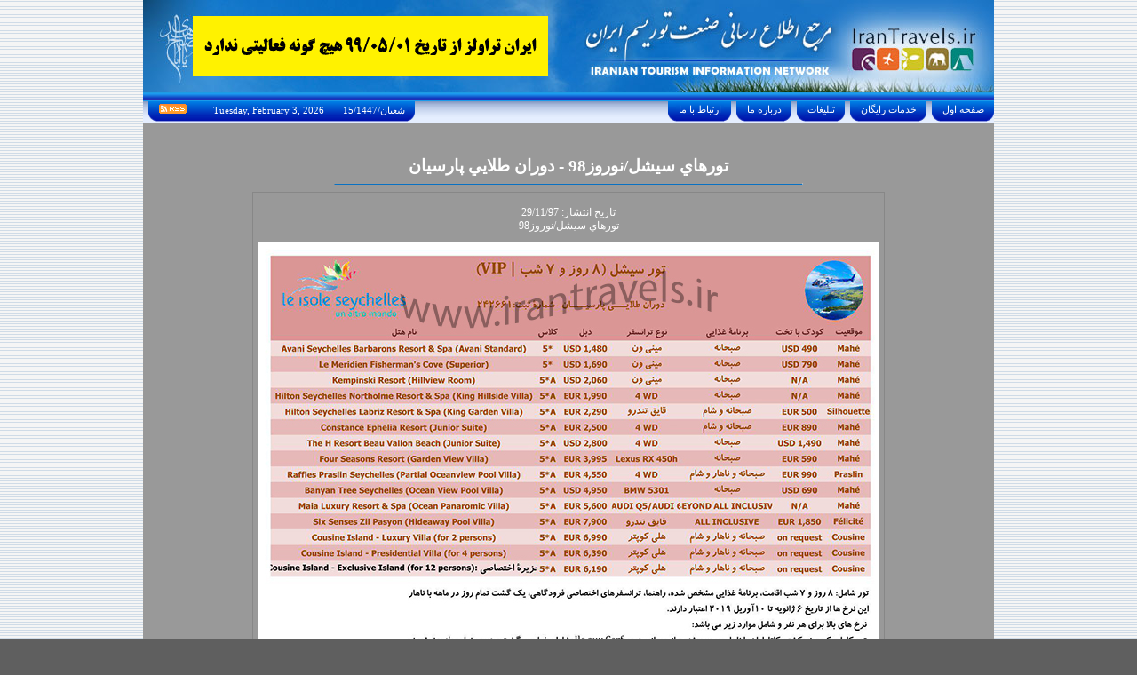

--- FILE ---
content_type: text/html; charset=utf-8
request_url: http://irantravels.ir/PackageFiles.aspx?AID=1567&PID=9147&PT=%D8%AA%D9%88%D8%B1%D9%87%D8%A7%D9%8A+%D8%B3%D9%8A%D8%B4%D9%84%2F%D9%86%D9%88%D8%B1%D9%88%D8%B298&AN=%D8%AF%D9%88%D8%B1%D8%A7%D9%86+%D8%B7%D9%84%D8%A7%D9%8A%D9%8A+%D9%BE%D8%A7%D8%B1%D8%B3%D9%8A%D8%A7%D9%86
body_size: 8690
content:


<!DOCTYPE html PUBLIC "-//W3C//DTD XHTML 1.0 Transitional//EN" "http://www.w3.org/TR/xhtml1/DTD/xhtml1-transitional.dtd">

<html xmlns="http://www.w3.org/1999/xhtml" >
<head><meta http-equiv="X-UA-Compatible" content="IE=8" /><title>
	دوران طلايي پارسيان-تورهاي سيشل/نوروز98
</title><meta http-equiv="Content-Type" content="text/html; charset=utf-8" /><link href="Style01.css" type="text/css" rel="stylesheet" /><link href="Main.css" type="text/css" rel="stylesheet" /><meta name="Keywords" content="تور تورهاي سيشل/نوروز98,بلیط تورهاي سيشل/نوروز98,پرواز تورهاي سيشل/نوروز98,هتل تورهاي سيشل/نوروز98,اخذ ويزاي بلاروس، ويزاي فوري بلاروس,مسافرت تورهاي سيشل/نوروز98" /><meta name="description" content="دوران طلايي پارسيان-تورهاي سيشل/نوروز98" /></head>
<body bgcolor=#5f5f5f style="text-align:center" topmargin=0>
    <form method="post" action="./PackageFiles.aspx?AID=1567&amp;PID=9147&amp;PT=%u062a%u0648%u0631%u0647%u0627%u064a+%u0633%u064a%u0634%u0644%2f%u0646%u0648%u0631%u0648%u063298&amp;AN=%u062f%u0648%u0631%u0627%u0646+%u0637%u0644%u0627%u064a%u064a+%u067e%u0627%u0631%u0633%u064a%u0627%u0646" id="form1">
<div class="aspNetHidden">
<input type="hidden" name="__VIEWSTATE" id="__VIEWSTATE" value="/[base64]/[base64]////[base64]/[base64]/GV+jZw476QQ==" />
</div>

<div class="aspNetHidden">

	<input type="hidden" name="__VIEWSTATEGENERATOR" id="__VIEWSTATEGENERATOR" value="645017ED" />
</div>
    <table width="958" height="100%" border="0" align="center" cellpadding="0" cellspacing="0">
    
<tr>
    <td height="104" valign="top" bgcolor="#1472C9" colspan="3" style="background-image: url('images/Default/Img_Header.jpg'); text-align:left">

        <br />

        &nbsp;&nbsp;&nbsp;&nbsp;&nbsp;&nbsp;&nbsp;&nbsp;&nbsp;&nbsp;&nbsp;&nbsp;&nbsp;
         <a target="_blank" href="">
             <img style="position: top:20px; left: 100px" src="Data/header.gif?cache=nocache1" />
         </a>


        
    </td>
</tr>
<tr>
    <td height="10" valign="top" bgcolor="#299FE3" class="TileUnderHeader" colspan="3">
        <img src="/Images/Default/Tile_Under_Header.gif" width="1" height="10">
    </td>
</tr>
<tr>
    <td height="25" valign="top" class="TileBGTopLink" colspan="3">
        <table width="100%" border="0" cellspacing="0" cellpadding="0">
            <tr>
                <td>
                    <table border="0" cellspacing="0" cellpadding="0">
                        <tr>
                            <td width="15" align="right">
                                <img src="/Images/Default/Img_L_Top_Link.gif" width="9" height="23" />
                            </td>
                            <td align="right" nowrap="nowrap" dir="ltr" class="BgLnkTop" style="padding-top: 3px"
                                valign="top">&nbsp;<a href="/RSS.aspx"><img src="/Images/rss-icon.png" border="0" /></a>&nbsp;&nbsp;&nbsp;<font
                                    dir="ltr"></font>&nbsp;&nbsp;&nbsp;&nbsp;&nbsp;&nbsp;&nbsp;Tuesday, February 3, 2026&nbsp;&nbsp;&nbsp;&nbsp;&nbsp;&nbsp;&nbsp;15/شعبان/1447&nbsp;
                            </td>
                            <td width="8">
                                <img src="/Images/Default/Img_R_Top_Link.gif" width="8" height="23" />
                            </td>
                        </tr>
                    </table>
                </td>
                <td>&nbsp;
                </td>
                <td align="right" valign="top">
                    <table border="0" cellspacing="0" cellpadding="0">
                        <tr>
                            <td class="TileBGTopLink">
                                <table border="0" cellspacing="0" cellpadding="0">
                                    <tr>
                                        <td width="15" align="right">
                                            <img src="/Images/Default/Img_L_Top_Link.gif" width="9" height="23" />
                                        </td>
                                        <td align="right" nowrap="nowrap" dir="ltr" class="BgLnkTop" style="padding-top: 3px"
                                            valign="top">
                                            <a href="/Contactus.aspx" class="LnkHeader">&nbsp;ارتباط با ما&nbsp;</a>
                                        </td>
                                        <td width="8">
                                            <img src="/Images/Default/Img_R_Top_Link.gif" width="8" height="23" />
                                        </td>
                                    </tr>
                                </table>
                            </td>
                            <td class="TileBGTopLink">
                                <table border="0" cellspacing="0" cellpadding="0">
                                    <tr>
                                        <td width="15" align="right">
                                            <img src="/Images/Default/Img_L_Top_Link.gif" width="9" height="23" />
                                        </td>
                                        <td align="right" nowrap="nowrap" dir="ltr" class="BgLnkTop" style="padding-top: 3px"
                                            valign="top">
                                            <a href="/Aboutus.aspx" class="LnkHeader">&nbsp;درباره ما&nbsp;</a>
                                        </td>
                                        <td width="8">
                                            <img src="/Images/Default/Img_R_Top_Link.gif" width="8" height="23" />
                                        </td>
                                    </tr>
                                </table>
                            </td>
                            <td class="TileBGTopLink">
                                <table border="0" cellspacing="0" cellpadding="0">
                                    <tr>
                                        <td width="15" align="right">
                                            <img src="/Images/Default/Img_L_Top_Link.gif" width="9" height="23" />
                                        </td>
                                        <td align="right" nowrap="nowrap" dir="ltr" class="BgLnkTop" style="padding-top: 3px"
                                            valign="top">
                                            <a href="/Services.aspx" class="LnkHeader">&nbsp;تبليغات&nbsp;</a>
                                        </td>
                                        <td width="8">
                                            <img src="/Images/Default/Img_R_Top_Link.gif" width="8" height="23" />
                                        </td>
                                    </tr>
                                </table>
                            </td>
                            <td class="TileBGTopLink">
                                <table border="0" cellspacing="0" cellpadding="0">
                                    <tr>
                                        <td width="15" align="right">
                                            <img src="/Images/Default/Img_L_Top_Link.gif" width="9" height="23" />
                                        </td>
                                        <td align="right" nowrap="nowrap" dir="ltr" class="BgLnkTop" style="padding-top: 3px"
                                            valign="top">
                                            <a href="/FreeServices.aspx" class="LnkHeader">&nbsp;خدمات رايگان&nbsp;</a>
                                        </td>
                                        <td width="8">
                                            <img src="/Images/Default/Img_R_Top_Link.gif" width="8" height="23" />
                                        </td>
                                    </tr>
                                </table>
                            </td>
                            <td class="TileBGTopLink">
                                <table border="0" cellspacing="0" cellpadding="0">
                                    <tr>
                                        <td width="15" align="right">
                                            <img src="/Images/Default/Img_L_Top_Link.gif" width="9" height="23" />
                                        </td>
                                        <td align="right" nowrap="nowrap" dir="ltr" class="BgLnkTop" style="padding-top: 3px"
                                            valign="top">
                                            <a href="/Default.aspx" class="LnkHeader">&nbsp;صفحه اول&nbsp;</a>
                                        </td>
                                        <td width="8">
                                            <img src="/Images/Default/Img_R_Top_Link.gif" width="8" height="23" />
                                        </td>
                                    </tr>
                                </table>
                            </td>
                        </tr>
                    </table>
                </td>
            </tr>
        </table>
    </td>
</tr>
<tr>
		<td bgcolor=#999999 align=center>
			<br />
			<h3 style="color:White; padding-bottom:0px; margin-bottom:0px;">
				تورهاي سيشل/نوروز98 - دوران طلايي پارسيان				
			</h3>			
			<hr width=55% />			
			
				<table border=1 cellpadding=5 cellspacing=0 align=center style="border-collapse:collapse; border-color:#DBDBDB;">		
			
				<tr>
					<td>
					<div style="color:White; font-family:Tahoma; font-size:12px; text-align:center; padding:10px">
					تاريخ انتشار: 29/11/97
					<br />
					تورهاي سيشل/نوروز98
					</div>
					<img src='Data/PackageFiles/4236821721032763.jpg' title='تورهاي سيشل/نوروز98' alt='تورهاي سيشل/نوروز98'><br /><br />
					</td>
				</tr>
			
				</table>
						
			<br />
			
			

<table border=0 align=center style="font-family:Tahoma; font-size:11px; color:White;" dir=rtl>
<tr>
	<td colspan=2 align=center style="color:Orange">محل تبلیغات:</td>
</tr>
<tr>
	<td style="padding-left:10px;" colspan=2>
	
		<a target="_blank" href='https://sepehr360.ir/' rel=nofollow><object classid="clsid:D27CDB6E-AE6D-11cf-96B8-444553540000" codebase="http:/download.macromedia.com/pub/shockwave/cabs/flash/swflash.cab#version=7,0,19,0" width="728" height="90"> <param name="movie" value="/Data/Banners/" /> <param name="quality" value="high"/> <embed src="/Data/Banners/" quality="high"pluginspage="http:\www.macromedia.com/go/getflashplayer" type="application/x-shockwave-flash" width="728" height="90"></embed></object></a>					  
		<br /><br />
		<a target="_blank" href='https://sepehr360.ir/' rel=nofollow><object classid="clsid:D27CDB6E-AE6D-11cf-96B8-444553540000" codebase="http:/download.macromedia.com/pub/shockwave/cabs/flash/swflash.cab#version=7,0,19,0" width="728" height="90"> <param name="movie" value="/Data/Banners/" /> <param name="quality" value="high"/> <embed src="/Data/Banners/" quality="high"pluginspage="http:\www.macromedia.com/go/getflashplayer" type="application/x-shockwave-flash" width="728" height="90"></embed></object></a>					  
		<br /><br />
		<a target="_blank" href='http://s360.ir/vq70l2pj/' rel=nofollow><img src="/Data/Banners/eramagency.gif" border=0/></a>					  
		<br /><br />
		<a target="_blank" href='https://darvishibooking.ir/' rel=nofollow><img src="/Data/Banners/flysepehran.gif" border=0/></a>					  
		<br /><br />
		<a target="_blank" href='http://www.iggagency.ir/' rel=nofollow><img src="/Data/Banners/iggagency.gif" border=0/></a>					  
		

	<p style="direction:rtl; font-family:Tahoma; font-size:11px; margin-right:40px; margin-left:40px; line-height:21px; text-align:right;color:#F6AE00; text-align:center">
	به دلیل ارج نهادن به آگهی مشتریان، در این بخش حداکثر 5 آگهی نمایش داده می شود و از پذیرش تعداد آگهی بیشتر معذوریم.
	</p>
	</td>
</tr>
</table>				
			
			<br />
			<table border=0 cellpadding=10 cellspacing=0 align=center>
			
                <tr>
                    <td dir="rtl" style="font-size: 12px; color: white; font-family: Tahoma; text-align: right; line-height:22px;">
                        

                        <br />

                        <table cellpadding=5 style="background-color:#003867; width:720px;">
                        <tr>
                            <td style="text-align:center">
                            نظرات ثبت شده درباره آژانس دوران طلايي پارسيان
                            </td>
                        </tr>
                        

                        <tr>
                            <td style="text-align:center">
                            شما نيز می توانيد پیشنهاد و انتقادات خود را در رابطه با کیفیت خدمات این آژانس و یا این تور ثبت نمایید.
                            <br /><br />
                            <a style="color:White" target="_self" href="PackageComment.aspx?PID=9147&AID=1567&AN=%d8%af%d9%88%d8%b1%d8%a7%d9%86+%d8%b7%d9%84%d8%a7%d9%8a%d9%8a+%d9%be%d8%a7%d8%b1%d8%b3%d9%8a%d8%a7%d9%86">
                            <img src="/Images/btn_UserComment.gif" alt="ثبت نظر" />
                            </a>
                            </td>
                        </tr>
                        </table>



                        <br /><br />




						<a style="color:White" href="Package.aspx?AID=1567&AN=%d8%af%d9%88%d8%b1%d8%a7%d9%86+%d8%b7%d9%84%d8%a7%d9%8a%d9%8a+%d9%be%d8%a7%d8%b1%d8%b3%d9%8a%d8%a7%d9%86" class="lnk1"> مشاهده سایر پکیج های آژانس <strong> دوران طلايي پارسيان </strong></a>
                        <br />
                        <a style="color:White" href="AgencyContact.aspx?ACN=%d8%af%d9%88%d8%b1%d8%a7%d9%86+%d8%b7%d9%84%d8%a7%d9%8a%d9%8a+%d9%be%d8%a7%d8%b1%d8%b3%d9%8a%d8%a7%d9%86" class="lnk1"> اطلاعات تماس آژانس <strong> دوران طلايي پارسيان </strong></a>
                        <br />
                        
                        
							<a style="color:White" href="Package.aspx?PCID=212&CN=%d8%a2%d9%81%d8%b1%d9%8a%d9%82%d8%a7+(%d8%b3%d9%8a%d8%b4%d9%84)" class="lnk1">مشاهده سایر پکيج های گروه   <strong>
                                آفريقا (سيشل)
                            </strong></a>
                            <br />	
                        
							<a style="color:White" href="Package.aspx?PCID=206&CN=%d8%aa%d9%88%d8%b1+%d9%87%d8%a7%d9%8a+%d9%86%d9%88%d8%b1%d9%88%d8%b2%d9%8a" class="lnk1">مشاهده سایر پکيج های گروه   <strong>
                                تور هاي نوروزي
                            </strong></a>
                            <br />	
                        
                        
                        <br />
                        <br />
                        کلید واژه ها : 						
						<a href='Search.aspx?Keyword=%d8%a7%d8%ae%d8%b0+%d9%88%d9%8a%d8%b2%d8%a7%d9%8a+%d8%a8%d9%84%d8%a7%d8%b1%d9%88%d8%b3' class=lnk1 style='color:#A7C4FF'>اخذ ويزاي بلاروس</a>&nbsp;&nbsp;&nbsp;<a href='Search.aspx?Keyword=+%d9%88%d9%8a%d8%b2%d8%a7%d9%8a+%d9%81%d9%88%d8%b1%d9%8a+%d8%a8%d9%84%d8%a7%d8%b1%d9%88%d8%b3' class=lnk1 style='color:#A7C4FF'> ويزاي فوري بلاروس</a>&nbsp;&nbsp;&nbsp;
						<br />
						
                        
						</td>
                </tr>
                <tr>
					<td dir=rtl style="color:White; font-family:Tahoma; font-size:12px; text-align:right">
						<span style="color: red">راهنمایی</span>: جهت چاپ تصاویر، روی تصویر کلیک راست (Right Click) نموده و گزینه Print Picture را انتخاب نمایید.
					<br />
					&nbsp;&nbsp;&nbsp;&nbsp;&nbsp;&nbsp;&nbsp;&nbsp;&nbsp;&nbsp;&nbsp;&nbsp;&nbsp;همچنین جهت چاپ کل محتوای صفحه می توانید از منوی File گزینه Print را انتخاب نمایید.
					<br /> 
					</td>
				</tr>
			</table>
			<br /><br />
			</td>
    </tr>
    
    
<tr>
    <td align="center" valign="top" class="BGFooter" dir="rtl" style="text-align: center"
        colspan="3">

        <p style="line-height: 21px; font-size: 11px; text-align: right; padding-top: 0px; margin-top: 0px;">
            <a href="http://www.irantravels.ir" style="text-decoration: none; color: White;"><i>"مرجع اطلاع رسانی صنعت توریسم"</i></a> پایگاهی مستقل و تابع قوانین جمهوری اسلامی
            ایران می باشد که استفاده از خدمات آن رایگان بوده و مسئوليت تعیین صحت اطلاعات بر
            عهده بازدیدکننده می باشد.
            <br />
            © تمامی حقوق برای <a href="http://www.SepehrSystems.com" class="LnkFooter">شرکت سپهر
                سیستم</a> محفوظ است و کپی برداری از مطالب بدون کسب اجازه ممنوع می باشد.&nbsp;
           
            
        </p>

        <object width="550" height="75" classid="clsid:d27cdb6e-ae6d-11cf-96b8-444553540000"
            codebase="http://fpdownload.macromedia.com/pub/shockwave/cabs/flash/swflash.cab#version=8,0,0,0">
            <param name="SRC" value="Data/sepehr.swf">
            <embed width="550" height="75" src="Data\sepehr.swf"></embed>
        </object>

    </td>
</tr>
<tr>
    <td colspan="3" align="center">
        <table border="0" width="100%">
            <tr>
                <td align="center">
                    <span style="font-size: 10pt"><span style="color: #0000ff; text-decoration: underline">
                        <span lang="en-us" style="font-size: 10pt; color: #ffffff; font-family: Tahoma">
                            <!-- Begin WebGozar.com Counter code -->
                            <script type="text/javascript" language="javascript" src="http://www.webgozar.ir/c.aspx?Code=1572609&amp;t=counter"></script>
                            <noscript>
                                <a href="http://www.webgozar.com/counter/stats.aspx?code=1572609" target="_blank"></a>
                            </noscript>
                            <!-- End WebGozar.com Counter code -->
                        </span></span><a href="http://www.webgozar.com/counter/stats.aspx?code=1572609" target="_blank"></a></span>
                </td>
                <td>
                    <table border="0" bordercolor="#6CC527" cellpadding="4" cellspacing="1" width="35%"
                        align="center" style="font-size: 12px; font-family: Tahoma; border-collapse: collapse">
            <tr style="text-align: center">
                            <td>
                                <a href='http://sepehr360.com/' style="text-decoration: none; color: #183b9c;" style="text-align: center; line-height: 21px;">سایت فروش بلیط چارتر , پرواز چارتر , بلیت چارتر و ارزان 1</a>
                            </td>
                        </tr>
                        <tr style="text-align: center">
                            <td>
                                <a href='http://irtour.ir/' style="text-decoration: none; color: #183b9c;" style="text-align: center; line-height: 21px;">سایت فروش بلیط چارتر , پرواز چارتر , بلیت چارتر و ارزان 2</a>
                            </td>
                        </tr>
                        <tr style="text-align: center">
                            <td>
                                <a href='http://ticket118.ir/' style="text-decoration: none; color: #183b9c;" style="text-align: center; line-height: 21px;">سایت فروش بلیط چارتر , پرواز چارتر , بلیت چارتر و ارزان 3</a>
                            </td>
                        </tr>
                    </table>
                </td>
                <td align="center">
                    
<table style="FONT-SIZE: 11px; COLOR: #000066; FONT-FAMILY: Tahoma; border-right: #bce3fd 1px solid; border-top: #bce3fd 1px solid; border-left: #bce3fd 1px solid; border-bottom: #bce3fd 1px solid; background-color: #ecf6fe;">
	<tr>
        <td align="right">
            <span id="Footer1_SiteStatistics1_lblAgency_Count">3426</span>&nbsp;&nbsp;</td>
        <td dir="rtl" align="right">
            <span>تعداد آژانس هاي ثبت شده:</span></td>
    </tr>
    <tr>
        <td align="right">
            <span id="Footer1_SiteStatistics1_lblActiveAgency_Count">1703</span>&nbsp;&nbsp;</td>
        <td dir="rtl" align="right">
            <span>تعداد آژانس هاي فعال:</span></td>
    </tr>
    <tr>
        <td align="right">
           
            <span id="Footer1_SiteStatistics1_lblPackage_Count">9688</span>&nbsp;&nbsp;</td>
        <td dir="rtl" align="right">
           تعداد پکيج هاي منتشر شده:</td>
    </tr>
    <tr>
        <td align="right">
            <span id="Footer1_SiteStatistics1_lblAirport_Count">9496</span>&nbsp;&nbsp;</td>
        <td dir="rtl" align="right">
            تعداد فرودگاه هاي ثبت
                شده :</td>
    </tr>
    <tr>
        <td align="right">
            <span id="Footer1_SiteStatistics1_lblAirLine_Count">69</span>&nbsp;&nbsp;</td>
        <td dir="rtl" align="right">
            تعداد خطوط هوايي:</td>
    </tr>
    <tr>
        <td align="right">
            <span id="Footer1_SiteStatistics1_lblCircular_Count">1297</span>&nbsp;&nbsp;</td>
        <td dir="rtl" align="right">
            تعداد بخشنامه هاي خطوط
            
                هوايي:</td>
    </tr>
    <tr>
        <td align="right">
            <span id="Footer1_SiteStatistics1_lblJopPersonLooker_Count">54</span>&nbsp;&nbsp;
        </td>
        <td dir="rtl" align="right">
           تعداد افراد جوياي کار:</td>
    </tr>
    <tr>
        <td align="right">
            <span id="Footer1_SiteStatistics1_lblJobOpportinityLooker_Count">50</span>&nbsp;&nbsp;</td>
        <td dir="rtl" align="right">
            تعداد موسسات جوياي کارمند:</td>
    </tr>
</table>

                </td>
            </tr>
        </table>
<!-- Global site tag (gtag.js) - Google Analytics -->
<script async src="https://www.googletagmanager.com/gtag/js?id=UA-111006092-1"></script>
<script>
  window.dataLayer = window.dataLayer || [];
  function gtag(){dataLayer.push(arguments);}
  gtag('js', new Date());

  gtag('config', 'UA-111006092-1');
</script>

    </td>
</tr></table>
    </form>
</body>
</html>
